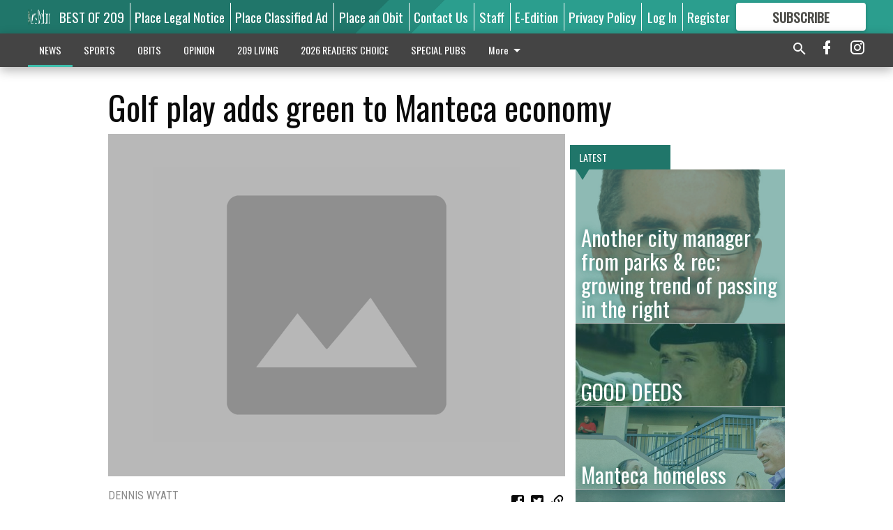

--- FILE ---
content_type: text/html; charset=utf-8
request_url: https://www.mantecabulletin.com/news/around-town/golf-play-adds-green-to-manteca-economy/?offset=1
body_size: 14244
content:




<div data-ajax-content-page-boundary>
    <div class="anvil-padding-bottom">
        
            
                
                    

<span data-page-tracker
      data-page-tracker-url="/news/around-town/another-city-manager-from-parks-rec-growing-trend-of-passing-in-the-right/"
      data-page-tracker-title="Another city manager from parks &amp; rec; growing trend of passing in the right"
      data-page-tracker-pk="326020"
      data-page-tracker-analytics-payload="{&quot;view_data&quot;:{&quot;views_remaining&quot;:&quot;1&quot;},&quot;page_meta&quot;:{&quot;section&quot;:&quot;/news/around-town/&quot;,&quot;behind_paywall&quot;:true,&quot;page_id&quot;:326020,&quot;page_created_at&quot;:&quot;2025-04-15 09:07:25.684924+00:00&quot;,&quot;page_created_age&quot;:24488341,&quot;page_created_at_pretty&quot;:&quot;April 15, 2025&quot;,&quot;page_updated_at&quot;:&quot;2025-04-15 09:07:24.793000+00:00&quot;,&quot;page_updated_age&quot;:24488342,&quot;tags&quot;:[],&quot;page_type&quot;:&quot;Article page&quot;,&quot;author&quot;:&quot;DENNIS WYATT&quot;,&quot;content_blocks&quot;:[&quot;Paragraph&quot;],&quot;page_publication&quot;:&quot;The Bulletin&quot;,&quot;character_count&quot;:3556,&quot;word_count&quot;:607,&quot;paragraph_count&quot;:25,&quot;page_title&quot;:&quot;Another city manager from parks \u0026 rec; growing trend of passing in the right&quot;}}"
>



<article class="anvil-article anvil-article--style--1" data-ajax-content-page-boundary>
    <header class="row expanded">
        <div class="column small-12 medium-10 medium-text-left">
            <div class="anvil-article__title">
                Another city manager from parks &amp; rec; growing trend of passing in the right
            </div>
            
        </div>
    </header>
    <div class="row expanded">
        <div class="column">
            <figure class="row expanded column no-margin">
                <div class="anvil-images__image-container">

                    
                    
                    
                    

                    
                    

                    
                    

                    <picture class="anvil-images__image anvil-images__image--multiple-source anvil-images__image--main-article">
                        <source media="(max-width: 768px)" srcset="https://centralca.cdn-anvilcms.net/media/images/2020/09/16/images/dennis_Wyatt_web.max-752x423.jpg 1x, https://centralca.cdn-anvilcms.net/media/images/2020/09/16/images/dennis_Wyatt_web.max-1504x846.jpg 2x">
                        <source media="(max-width: 1024px)" srcset="https://centralca.cdn-anvilcms.net/media/images/2020/09/16/images/dennis_Wyatt_web.max-656x369.jpg 1x, https://centralca.cdn-anvilcms.net/media/images/2020/09/16/images/dennis_Wyatt_web.max-1312x738.jpg 2x">
                        <img src="https://centralca.cdn-anvilcms.net/media/images/2020/09/16/images/dennis_Wyatt_web.max-1200x675.jpg" srcset="https://centralca.cdn-anvilcms.net/media/images/2020/09/16/images/dennis_Wyatt_web.max-1200x675.jpg 1x, https://centralca.cdn-anvilcms.net/media/images/2020/09/16/images/dennis_Wyatt_web.max-2400x1350.jpg 2x" class="anvil-images__image--shadow">
                    </picture>

                    
                    
                    <img src="https://centralca.cdn-anvilcms.net/media/images/2020/09/16/images/dennis_Wyatt_web.max-752x423.jpg" alt="Dennis Wyatt" class="anvil-images__background--glass"/>
                </div>
                
                    <figcaption class="image-caption anvil-padding-bottom">
                        Dennis Wyatt
                        
                    </figcaption>
                
            </figure>
            <div class="anvil-article__stream-wrapper">
                <div class="row expanded">
                    <div class="column small-12 medium-8">
                        
<span data-component="Byline"
      data-prop-author-name="DENNIS WYATT"
      data-prop-published-date="2025-04-15T02:07:25.684924-07:00"
      data-prop-updated-date="2025-04-15T02:07:24.793000-07:00"
      data-prop-publication="The Bulletin"
      data-prop-profile-picture=""
      data-prop-profile-picture-style="circle"
      data-prop-author-page-url=""
      data-prop-twitter-handle=""
      data-prop-sass-prefix="style--1"
>
</span>

                    </div>
                    <div class="column small-12 medium-4 align-middle">
                        
<div data-component="ShareButtons"
     data-prop-url="https://www.mantecabulletin.com/news/around-town/another-city-manager-from-parks-rec-growing-trend-of-passing-in-the-right/"
     data-prop-sass-prefix="style--1"
     data-prop-show-facebook="true"
     data-prop-show-twitter="true">
</div>

                    </div>
                </div>
            </div>
            
            <div class="row expanded">
                <div class="column anvil-padding-bottom">
                    <div class="anvil-article__body">
                        
                        <div id="articleBody326020">
                            
                                <div class="anvil-article__stream-wrapper">
                                    <div>
                                        Two of San Joaquin County’s eight city managers have now come from the parks and recreation operations.

Christina Jaromay was elected Friday by the Lodi City Council to serve as acting city manager of the community of 67,000.
                                    </div>
                                    


<span data-paywall-config='{&quot;views&quot;:{&quot;remaining&quot;:1,&quot;total&quot;:2},&quot;registration_wall_enabled&quot;:true,&quot;user_has_online_circulation_subscription&quot;:false}'>
</span>
<div id="paywall-card" class="row expanded column" data-page="326020">
    <section class="anvil-paywall-hit anvil-paywall-hit--style--1">
        <div data-component="Paywall"
             data-n-prop-page-pk="326020"
             data-prop-page-url="https://www.mantecabulletin.com/news/around-town/another-city-manager-from-parks-rec-growing-trend-of-passing-in-the-right/"
             data-prop-block-regwall="false"
             data-prop-page-ajax-url="https://www.mantecabulletin.com/news/around-town/golf-play-adds-green-to-manteca-economy/?offset=1&create_license=true"
             data-prop-privacy-policy-url="https://www.mantecabulletin.com/privacy-policy/"
             data-prop-terms-of-use-url="https://www.mantecabulletin.com/terms-of-service/"
        ></div>
    </section>
</div>

                                </div>
                            
                        </div>
                    </div>
                </div>
            </div>
        </div>
        <div class="column content--rigid">
            <div class="row expanded column center-content anvil-padding-bottom" id="articleBody326020Ad">
                


<div data-collapse-exclude>
    <div data-component="DynamicAdSlot" data-prop-sizes="[[300, 250], [300, 600]]" data-prop-size-mapping="[{&quot;viewport&quot;: [0, 0], &quot;sizes&quot;: [[300, 250]]}, {&quot;viewport&quot;: [768, 0], &quot;sizes&quot;: [[300, 600]]}]"
        data-prop-dfp-network-id="169450937" data-prop-ad-unit="anvil-skyscraper"
        data-prop-targeting-arguments="{&quot;page_type&quot;: &quot;article page&quot;, &quot;page_id&quot;: 326020, &quot;section&quot;: &quot;Around Town&quot;, &quot;rate_card&quot;: &quot;Default Rate Card&quot;, &quot;site&quot;: &quot;www.mantecabulletin.com&quot;, &quot;uri&quot;: &quot;/news/around-town/golf-play-adds-green-to-manteca-economy/&quot;}" data-prop-start-collapsed="False"></div>
</div>


            </div>
            <div class="row expanded column center-content anvil-padding-bottom" data-smart-collapse>
                

<div data-snippet-slot="top-page-right" >
    
                    
                    
                        
<div class="anvil-label anvil-label--style--1 ">
    <span class="anvil-label
                 anvil-label--pip anvil-label--pip--down anvil-label--pip--bottom anvil-label--pip--left
                anvil-label--offset
                
                ">
        
            <span class="anvil-label__item">
            Latest
            </span>
        
        
        
        
            </span>
        
</div>

                    
                    

    <div class="anvil-content-list-wrapper">
        
        
        <ul class="anvil-content-list">
            
                <li class="anvil-content-list__item
                    anvil-content-list__item--dividers
                    anvil-content-list__item--fullbackground anvil-content-list__item--fullbackground--style--1
                    ">

                    
                        <a href="https://www.mantecabulletin.com/news/around-town/good-deeds/" class="anvil-content-list__image">
                            
                                
                                <img alt="bugle" class="anvil-content-list__image--focus" height="500" src="https://centralca.cdn-anvilcms.net/media/images/2018/06/01/images/bugle.ba10e839.fill-600x500-c80.jpg" width="600">
                            
                        </a>
                    

                    <a class="anvil-content-list__text" href="https://www.mantecabulletin.com/news/around-town/good-deeds/">
                        <div class="anvil-content-list__title">
                                GOOD DEEDS
                        </div>
                        
                    </a>
                </li>
            
                <li class="anvil-content-list__item
                    anvil-content-list__item--dividers
                    anvil-content-list__item--fullbackground anvil-content-list__item--fullbackground--style--1
                    ">

                    
                        <a href="https://www.mantecabulletin.com/news/around-town/manteca-homeless/" class="anvil-content-list__image">
                            
                                
                                <img alt="shelter" class="anvil-content-list__image--focus" height="500" src="https://centralca.cdn-anvilcms.net/media/images/2018/05/18/images/HOPE_outside_shleter.4d1d8b8d.fill-600x500-c80.jpg" width="600">
                            
                        </a>
                    

                    <a class="anvil-content-list__text" href="https://www.mantecabulletin.com/news/around-town/manteca-homeless/">
                        <div class="anvil-content-list__title">
                                Manteca homeless
                        </div>
                        
                    </a>
                </li>
            
                <li class="anvil-content-list__item
                    anvil-content-list__item--dividers
                    anvil-content-list__item--fullbackground anvil-content-list__item--fullbackground--style--1
                    ">

                    
                        <a href="https://www.mantecabulletin.com/news/around-town/be-or-not-be/" class="anvil-content-list__image">
                            
                                
                                <img alt="The East Union High cast staging “The Complete Works of William Shakespeare (Abridged).”" class="anvil-content-list__image--focus" height="500" src="https://centralca.cdn-anvilcms.net/media/images/2018/05/12/images/EUHS_Play.b83aaff6.fill-600x500-c80.jpg" width="600">
                            
                        </a>
                    

                    <a class="anvil-content-list__text" href="https://www.mantecabulletin.com/news/around-town/be-or-not-be/">
                        <div class="anvil-content-list__title">
                                TO BE, OR NOT TO BE . . .
                        </div>
                        
                    </a>
                </li>
            
                <li class="anvil-content-list__item
                    anvil-content-list__item--dividers
                    anvil-content-list__item--fullbackground anvil-content-list__item--fullbackground--style--1
                    ">

                    
                        <a href="https://www.mantecabulletin.com/news/around-town/firm-building-great-wolf-will-use-local-labor/" class="anvil-content-list__image">
                            
                                
                                <img alt="Placeholder Image" class="anvil-content-list__image--focus" height="500" src="https://centralca.cdn-anvilcms.net/media/images/2018/03/09/images/placeholder.e62d2d26.fill-600x500-c80.png" width="600">
                            
                        </a>
                    

                    <a class="anvil-content-list__text" href="https://www.mantecabulletin.com/news/around-town/firm-building-great-wolf-will-use-local-labor/">
                        <div class="anvil-content-list__title">
                                Firm Building Great Wolf Will Use Local Labor
                        </div>
                        
                    </a>
                </li>
            
        </ul>
    </div>


                
</div>
            </div>
        </div>
        <div class="anvil-padding-bottom--minor anvil-padding-top--minor column small-12 center-content anvil-margin
        content__background--neutral-theme" data-smart-collapse>
            

<div data-snippet-slot="after_article" >
    


<div>
    <div class='s2nPlayer k-wVdqja5n' data-type='float'></div><script type='text/javascript' src='//embed.sendtonews.com/player3/embedcode.js?fk=wVdqja5n&cid=12215&offsetx=0&offsety=0&floatwidth=400&floatposition=bottom-right' data-type='s2nScript'></script>
</div>
</div>
        </div>
    </div>
</article>

</span>


                
            
        
    </div>
</div>


<span data-inf-scroll-query="scroll_content_page_count" data-inf-scroll-query-value="1">
</span>

<div class="row anvil-padding pagination align-center"
     
     data-inf-scroll-url="/news/around-town/golf-play-adds-green-to-manteca-economy/?offset=2"
     >
    <div class="column shrink anvil-loader-wrapper">
        <div class="anvil-loader anvil-loader--style--1"></div>
    </div>
</div>


--- FILE ---
content_type: text/html; charset=utf-8
request_url: https://www.google.com/recaptcha/api2/aframe
body_size: 266
content:
<!DOCTYPE HTML><html><head><meta http-equiv="content-type" content="text/html; charset=UTF-8"></head><body><script nonce="CimBDN_W3d3JEs704Npcqg">/** Anti-fraud and anti-abuse applications only. See google.com/recaptcha */ try{var clients={'sodar':'https://pagead2.googlesyndication.com/pagead/sodar?'};window.addEventListener("message",function(a){try{if(a.source===window.parent){var b=JSON.parse(a.data);var c=clients[b['id']];if(c){var d=document.createElement('img');d.src=c+b['params']+'&rc='+(localStorage.getItem("rc::a")?sessionStorage.getItem("rc::b"):"");window.document.body.appendChild(d);sessionStorage.setItem("rc::e",parseInt(sessionStorage.getItem("rc::e")||0)+1);localStorage.setItem("rc::h",'1769196392064');}}}catch(b){}});window.parent.postMessage("_grecaptcha_ready", "*");}catch(b){}</script></body></html>